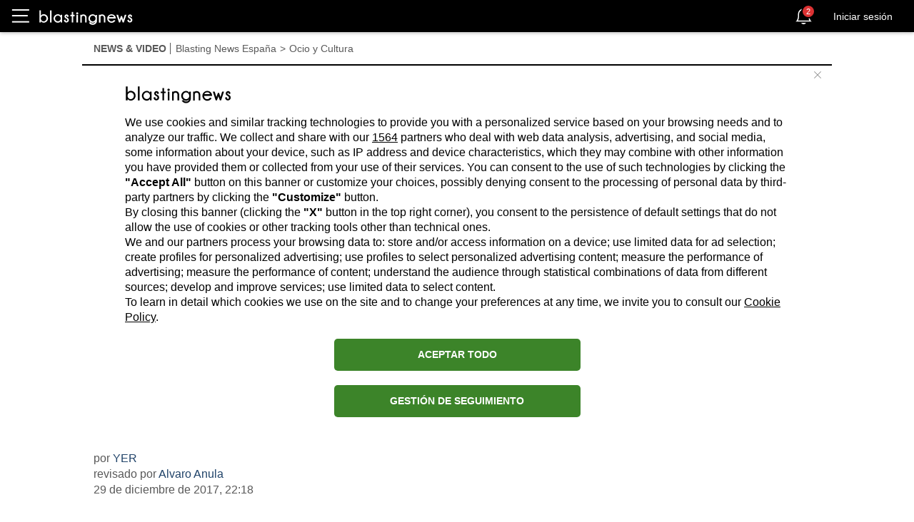

--- FILE ---
content_type: text/html; charset=utf-8
request_url: https://es.blastingnews.com/app/tracking/
body_size: 201
content:
{"status":2,"analytics_property":[],"analytics_property_all_data":[],"dealer_id":false,"author_id":"4832179","optimize_key":null}